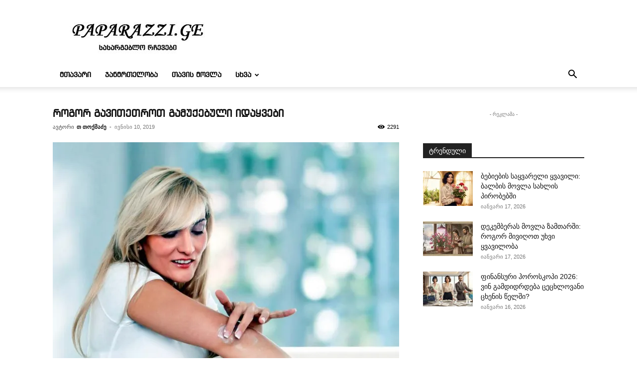

--- FILE ---
content_type: text/html; charset=UTF-8
request_url: https://paparazzi.ge/wp-admin/admin-ajax.php?td_theme_name=Newspaper&v=12.7.4
body_size: -410
content:
{"612":2291}

--- FILE ---
content_type: application/x-javascript
request_url: https://paparazzi.ge/js/gtag-init.js
body_size: -319
content:
window.dataLayer = window.dataLayer || [];
function gtag(){dataLayer.push(arguments);}
gtag('js', new Date());
gtag('config', ' G-L3RGNSKJCJ');
